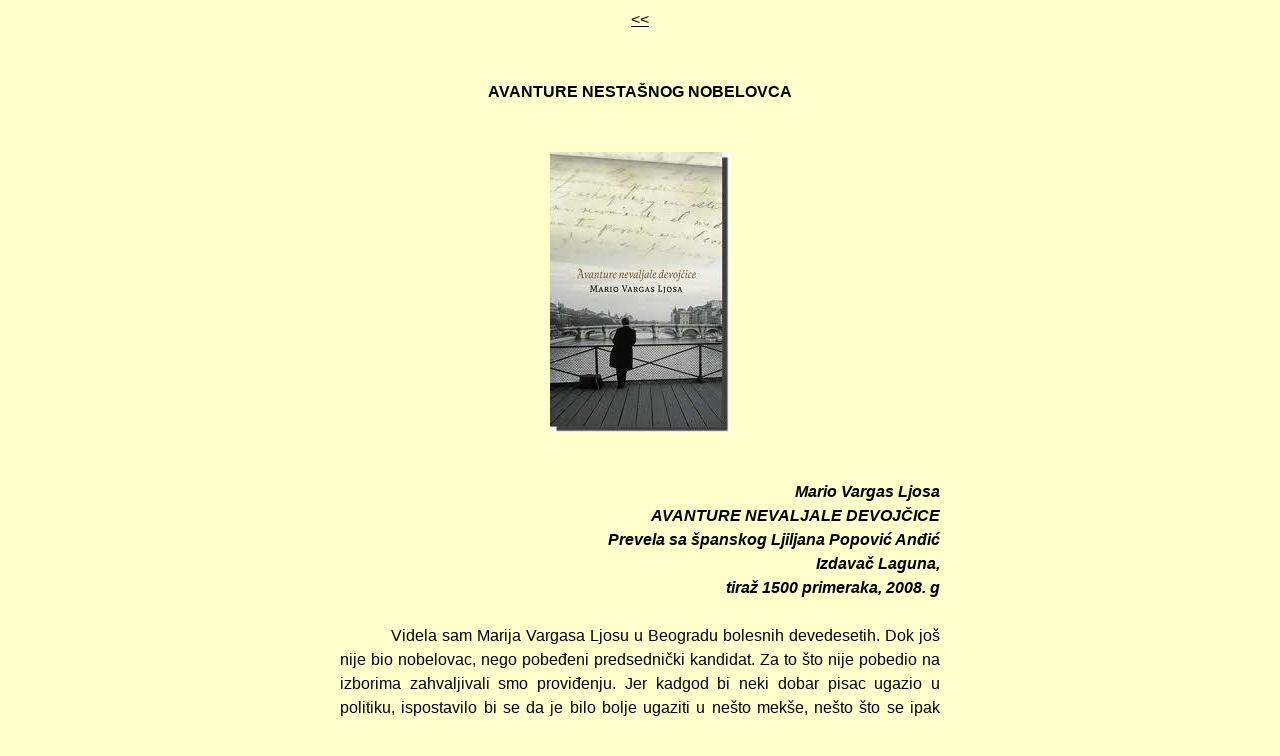

--- FILE ---
content_type: text/html
request_url: http://mirjanaojdanic.com/avanturenestasnog.htm
body_size: 5566
content:
<html>

<head>
<meta http-equiv="Content-Type" content="text/html; charset=windows-1252">
<title>New Page 1</title>
<style>
<!--
 p.MsoNormal
	{mso-style-parent:"";
	margin-bottom:.0001pt;
	font-size:16.0pt;
	font-family:"Arabic Typesetting";
	font-weight:bold;
	margin-left:0in; margin-right:0in; margin-top:0in}
-->
</style>
</head>

<body link="#000000" vlink="#000000" alink="#000000" bgcolor="#FFFFCC" style="font-family: Arial; font-size: 10px; color: #000000">

<div align="center">
	<table border="0" cellpadding="0" cellspacing="0" width="600" id="table1" height="2722">
		<tr>
			<td width="600">
			<p align="center" style="margin: 0; line-height:150%"><span lang="sr">
			<font size="3">
			<a href="osvrtiiprikazi.htm">&lt;&lt;</a></font></span></p>
			<p align="center" style="margin: 0; line-height:150%">&nbsp;</p>
			<p align="center" style="margin: 0; line-height:150%">&nbsp;</p>
			<p align="center" style="margin: 0; line-height:150%"><span style="font-weight: 400">
			<b><font size="3">AVANTURE NESTAŠNOG NOBELOVCA</font></b></span></p>
			<p align="center" style="margin: 0; line-height:150%">&nbsp;</p>
			<p align="center" style="margin: 0; line-height:150%">&nbsp;</p>
			<p align="center" style="margin: 0; line-height:150%">
			<font size="3">
			<img border="0" src="avanture.jpg"></font></p>
			<p style="text-indent: .5in; margin: 0; line-height:150%" align="center">&nbsp;</p>
			<p style="margin: 0; line-height:150%"><span style="font-weight: 400">
			<font size="3">&nbsp;</font></span></p>
			<p align="right" style="margin:0; text-align: right; line-height:150%">
			<span style="font-weight: 400"><b><i><font size="3">Mario Vargas 
			Ljosa</font></i></b></span></p>
			<p align="right" style="margin:0; text-align: right; line-height:150%">
			<span style="font-weight: 400"><b><i><font size="3">AVANTURE 
			NEVALJALE DEVOJ&#268;ICE</font></i></b></span></p>
			<p align="right" style="margin:0; text-align: right; line-height:150%">
			<span style="font-weight: 400"><b><i><font size="3">Prevela sa 
			španskog Ljiljana Popovi&#263; An&#273;i&#263;</font></i></b></span></p>
			<p align="right" style="margin:0; text-align: right; line-height:150%">
			<span style="font-weight: 400"><b><i><font size="3">Izdava&#269; Laguna,
			</font></i></b></span></p>
			<p align="right" style="margin:0; text-align: right; line-height:150%">
			<span style="font-weight: 400"><b><i><font size="3">tiraž 1500 
			primeraka, 2008. g</font></i></b></span></p>
			<p style="margin: 0; line-height:150%"><span style="font-weight: 400">
			<font size="3">&nbsp;</font></span></p>
			<p align="justify" style="margin: 0; line-height:150%"><span style="font-weight: 400">
			<font size="3">&nbsp;&nbsp;&nbsp;&nbsp;&nbsp;&nbsp;&nbsp;&nbsp;&nbsp; Videla sam Marija Vargasa Ljosu u Beogradu 
			bolesnih devedesetih. Dok još nije bio nobelovac, nego pobe&#273;eni 
			predsedni&#269;ki kandidat. Za to što nije pobedio na izborima 
			zahvaljivali smo provi&#273;enju. Jer kadgod bi neki dobar pisac ugazio u 
			politiku, ispostavilo bi se da je bilo bolje ugaziti u nešto mekše, 
			nešto što se ipak može oprati, uprkos smradu … Ko što je npr Vaclav 
			Havel kao &#269;eški disident, nastanjen u zatvoru, bio omiljeni pisac 
			Ateljea 212, gde su mu igrani tekstovi, što mu je izdržavalo 
			porodicu. A posle je, postavši politi&#269;ar i predsednik nudio &#269;eške 
			trupe za intervenciju na Srbiju. Pa mu je Muci Draški&#263;, sjajni 
			reditelj (i) Havelovih komada napisao otvoreno pismo gde je, ako se 
			dobro se&#263;am, najavio da &#263;e elitne &#269;eške ratnike (na &#269;elu sa hrabrim 
			vojnikom Švejkom, valjda) sa&#269;ekati na Kelebiji sa dvojicom svojih 
			prijatelja i vratiti ih pravo u Zlatnu Prahu. </font></span></p>
			<p style="margin:0; text-indent: .5in; line-height:150%" align="justify">
			<span style="font-weight: 400"><font size="3">Toliko o piscima 
			politi&#269;arima, da ne pominjemo neke naše, kuku onome &#269;iji su!</font></span></p>
			<p style="margin:0; text-indent: .5in; line-height:150%" align="justify">
			<span style="font-weight: 400"><font size="3">Ljosa je preleteo 
			okean i Evropu radi promocije jedne knjige u Beogradu. Ali ne ni 
			jednog od njegovih divnih romana, nego da bude medijska podrška na 
			promociji knjige polit-pamfleta <b>Proizvodnja rata</b>. Nekog 
			britanskog vajnog novinara, koga sam naravno zaboravila jer je 
			zaboravljiv! Knjigu su delili besplatno, debelu nabudženu, u tvrdom 
			ful-kolor povezu. Ja ko svi manijaci – pro&#269;itala. Lik je lepo 
			objasnio kako su mediji proizveli rat u bivšoj Jugovini, mojoj 
			jadnoj domovini. Dnevnici RTS, HRT, pa Politika, Vijesnik, 
			pripomogla je i Pobjeda, donekle i Oslobodjenje, samo nekako Thimes, 
			BBC, CNN, Life, SBS, Newyork thimes i ostali… nisu baš ništa radili 
			u toj proizvodnji rata. Dadoh knjigu nekome ko &#263;e mu možda verovati, 
			pošto sam ja bila prisutna, pa mi britan&#269;evo tolkovanje ne beše 
			uverljivo… Ali, da se vratimo Ljosi.</font></span></p>
			<p style="margin:0; text-indent: .5in; line-height:150%" align="justify">
			<span style="font-weight: 400"><font size="3">Kad zna&#269;ajan pisac 
			promoviše novinara to odmah tukne – na politiku, of course… Znaju&#263;i 
			sve to, ipak sam otišla da vidim velikog pisca, &#269;ije sam sve do tada 
			objavljene a kod nas prevedene knjige, pro&#269;itala u dahu. <b>Razgovor 
			u Katedrali</b>, <b>Povest o Majti</b>, <b>Tetka Hulija i Piskaralo</b>, 
			i moj omiljeni a neprevazidjeni satiri&#269;ni roman &nbsp;<b>Panteleon i 
			posetiteljke</b>, najbolja ikada napisana antivojna knjiga. Ne 
			antiratna, nego antivojna. Koju ne pozajmljujem ni najboljim 
			prijateljima, nego im, ako baš navale napravim fotokopiju. Koju mi 
			niko ne vrati! Osim Panteleona, posebno volim <b>Rat za smak sveta</b>, 
			što je jedna od retkih debelih knjižurina koju sam pro&#269;itala u dahu, 
			za dan dva, i istog &#269;asa kad sam je zaklopila, otvorila sam je i 
			krenula iz po&#269;etka. Da mi je neko rekao da &#263;e me tako držati pri&#269;a o 
			nekim verskim fanaticima u brazilskim sertonima nekog devetnaestog 
			veka, koji osnivaju &#269;udnu komunu na napuštenom imanju Belo monte, 
			rekla bih mu “Otka&#269;i se, bre, moronu! Šta me se ti&#269;e!” Ali, kad je 
			Ljosa napiše, ti&#269;e te se otkri&#263;e i &#269;injenica da je verski fanatizam, 
			kao i religija sama, uvek plod ljudskog o&#269;aja i bezna&#273;a.Samo te 
			usisa u roman.</font></span></p>
			<p style="margin:0; text-indent: .5in; line-height:150%" align="justify">
			<span style="font-weight: 400"><font size="3">Ljosa je, naravno, i 
			na toj pomenutoj polit-promociji bio markantan, onako pravi latinos, 
			za da se zacopaš u njega ko budala… ako si naravno – budala. Pošto 
			bi te sigurno kao i svi drugi latinosi zaklju&#269;ao u špajzu, samo za 
			dok ode kod neke druge, mla&#273;e i lepše ljubavnice! Ili dok napiše 
			novoga romana o 700 strana. Nisam mu tražila ni autogram, ne volim 
			da stojim u redovima, a i ne skupljam papiri&#263;e bez holograma.</font></span></p>
			<p style="margin:0; text-indent: .5in; line-height:150%" align="justify">
			<span style="font-weight: 400"><font size="3">Posle par godina 
			pojavio se na kioscima sa još nekim klasicima njegov roman <b>Don 
			Rigobertove beležnice.</b> Izdala Politika povodom Veka Politike. 
			Tvrdi povez, &#263;irilica, Maneov Doru&#269;ak na travi, uokviren na prvoj 
			strani. Beše leto dugog vremena, i &#269;ujem da ima neka promocija u 
			bašti one biblioteke izme&#273;u Kneziške i Obili&#263;evog venca. Ne ljubim 
			promocije, ali odem, koliko da mi pokvare raspoloženje. Tamo 
			nekoliko baba, uklju&#269;uju&#263;i i mene, i jedan nadobudni, da izvinete 
			književni kriti&#269;ar, koji uporno pri&#269;a o RAŠ&#268;ITAVANJU LJOSE. Razbio 
			me lik u sitnu sr&#269;u. Znam šta je pro&#269;itavanje, &#269;itanje, al ne znam 
			šta je reš&#269;itavanje. Zato nisam ni pro&#269;itala Don Rigobetove 
			beležnice, eno mi ih u polici dandanas, nikako da ih na&#269;nem, NE UMEM 
			DA RAŠ&#268;ITAVAM. Napravio mi književni kriti&#269;ar &#269;itala&#269;ku inhibiciju 
			svojim dosadnim raš&#269;itavanjem. Ne znam da li je ikada napisao 
			uputstvo: kako razjuriti prave &#269;itaoce? Znam samo da je mene 
			razjurio.</font></span></p>
			<p style="margin:0; text-indent: .5in; line-height:150%" align="justify">
			<span style="font-weight: 400"><font size="3">Zatim je Mario dobio 
			Nobela, što je bilo o&#269;ekivano. Ma kolika da je inflacija pisaca 
			otkad je nastupila era kompjutera, ipak nema mnogo tih vi&#273;enih za 
			Nobelovu nagradu. Valjalo je Nobelovom komitetu, odmisliti te 
			latinose pre nego što se pre&#273;e na Induse i Kineze. Dobro, znam da je 
			ve&#263; oven&#269;an slavnom nagradom&nbsp; onaj Tjenanmenac pre neku godinu, a i 
			ove godine opet. Znam da je Sartr iz sli&#269;nih razloga Nobelicu odbio. 
			Sve što znam me mu&#269;i, a mu&#269;i me možda još više ono što ne znam…
			</font></span></p>
			<p style="margin:0; text-indent: .5in; line-height:150%" align="justify">
			<span style="font-weight: 400"><font size="3">No, dobro, postade 
			Mario Nobelovac pa se poduhvatiše da ga prelistaju i oni koji 
			listaju samo Nobelovce. Sale&#263;u me pitanjima: Jesi &#269;itala onog Ljosu? 
			Jok, ti si &#269;itao! Sad naravno nije primereno da sam bila onoliko 
			oduševljena njegovim ranijim romanima, a da prestanem sa divljenjem 
			baš sada kad je oven&#269;an najslavnijom nagradom. Ne samo da nije 
			primereno, nego je glupo i kontraproduktivno, ko sam ja da ne hvalim 
			Nobelovca?</font></span></p>
			<p style="margin:0; text-indent: .5in; line-height:150%" align="justify">
			<span style="font-weight: 400"><font size="3">Pa, dobro, evo 
			preporu&#269;ujem. Ali još više preporu&#269;ujem da neko ponovo izda 
			Panteleona i posetiteljke. Izdala ga Prosveta još 1981. u mekom 
			povezu sav mi se isfucao. Dobro, vra&#263;am se na naslovni roman: </font>
			</span></p>
			<p style="margin:0; text-indent: .5in; line-height:150%" align="justify">
			<span style="font-weight: 400"><font size="3">Avanture nevaljale 
			devoj&#269;ice po&#269;inju polovinom prošlog veka u &#269;etvrti Miraflores, što 
			je ako sam ta&#269;no ukapirala, kao neko Dedinje u Limi. Dve siromašne 
			devoj&#269;ice predstave se kao &#268;ileankice ne bi li se uvukle u visoko 
			Mirafloresko društvo, gde ih ubrzo raskrinkava neka opaka tetka neke 
			debeljuce, ina&#269;e prava &#268;ileanka. Narator, kome je tada petnaest 
			godina, zaljubljuje se u jednu od malih folirantkinja i ta ga 
			fatalna ljubav, nekad bolna i strašna, nekad neshvatljiva ili &#269;ak 
			perverzna, prati &#269;itavog života preko &#269;itave planete, kroz susrete i 
			preplitanja sa bradatim Fidelovskim revolucionarima i japanskim 
			Jakuzama… Alkoholisanim &#269;ita&#269;ima talasa… To je otac fatalne 
			devoj&#269;ice, koji po morskim talasima zna da li &#263;e se na nekom mesto 
			održati novoizgra&#273;eni dok, ili &#263;e ga talasi jednog dana prosto 
			zbrisati.</font></span></p>
			<p style="margin:0; text-indent: .5in; line-height:150%" align="justify">
			<span style="font-weight: 400"><font size="3">Urednik biblioteke 
			Bolero u kojoj je ova knjiga izašla pod brojem jedan B. An&#273;i&#263; (zna&#269;i 
			prezimenjak prevoditeljkin, gle!) nazvao je u predgovoru, tu Ljosinu 
			razcvetanu globalisti&#269;ku maštu Baroknim realizmom. Valjda po uzoru 
			na Magi&#269;ni realizam koji se pripisuje Markesu. Barokni realizam lepo 
			zvu&#269;i, nisam sigurna da znam šta zna&#269;i. Mogla bih ja sada vama 
			pri&#269;ati da je roman komponovan kao Simfonija Heroika, pošto u 
			posveti piše “Za X u se&#263;anje na herojska vremena”&nbsp; ali ne želim, jer 
			mi je uvek na pameti jedan Markesov esej o kritici i kriti&#269;arima u 
			kome piše kako je Sto godina samo&#263;e izvesni mudroskriboman proglasio 
			istim kao ne znam više koja kompozicija Bele Bartoka. </font></span>
			</p>
			<p align="justify" style="margin-top: 0; margin-bottom: 0; line-height:150%">&#268;emu zapravo služe prikazi knjiga, 
			pozorišnih predstava, filmova? Mislim samo tome da privuku pažnju 
			&#269;italaca, gledalaca, slušalaca i da ih ohrabre da nešto pro&#269;itaju, 
			pogledaju, odslušaju. Ili da ih ohrabre da to ne rade uprkos tome 
			što je umetnik slavan ili slavljen. Ne da vrednuju ne&#269;ije delo, 
			pogotovo da to ne &#269;ine na dosadan na&#269;in, nego samo da nam ukratko 
			prenesu svoj doživljaj nekog dela i da nas ohrabre da i mi steknemo 
			svoj doživljaj. U tom smislu ja vas hrabrim da &#269;itate Marija Vargasa 
			Ljosu. Jeste veliki, jeste Nobelovac ali je lako razumljiv, slojevit 
			i nije dosadan. Ne nabija vam komplekse da ste nedovoljno obrazovani 
			za &#269;itanje njegovih knjiga. Sigurno &#263;ete ga razumeti bolje i lakše 
			nego analiti&#269;are koji o njemu pišu studije, eseje, doktorske 
			disertacije… gde ga, možda ne&#263;ete ni prepoznati.&nbsp;&nbsp;&nbsp;&nbsp;&nbsp;&nbsp;&nbsp;&nbsp;&nbsp;&nbsp;&nbsp;&nbsp;&nbsp;&nbsp;&nbsp;&nbsp;&nbsp;&nbsp;&nbsp;&nbsp;&nbsp;&nbsp;&nbsp;&nbsp;&nbsp;&nbsp;&nbsp;&nbsp;&nbsp;&nbsp;&nbsp;&nbsp;&nbsp;&nbsp;&nbsp;&nbsp;&nbsp;&nbsp;
			</p>
			<p align="right" style="margin-top: 0; margin-bottom: 0; line-height:150%"><i>
			<span lang="SR">(III program radija RTS)</span></i></td>
		</tr>
		</table>
</div>

</body>

</html>
